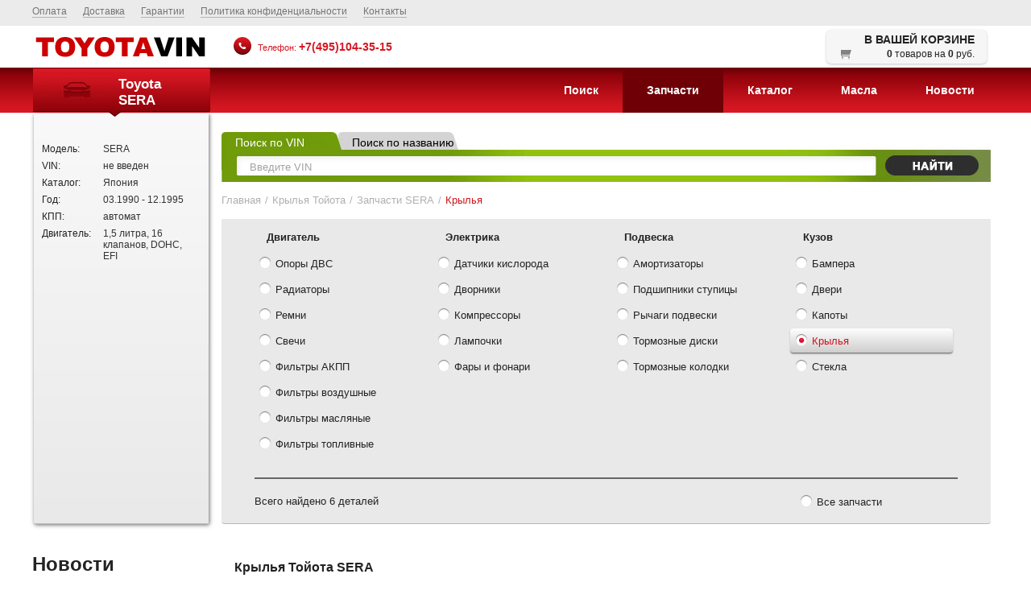

--- FILE ---
content_type: text/html; charset=utf-8
request_url: https://toyota-vin.ru/krylo-toyota-sera
body_size: 9867
content:
<!DOCTYPE html>
<html xmlns="http://www.w3.org/1999/xhtml">

<head>

<meta http-equiv="Content-Type" content="text/html;charset=utf-8;" />

<title>Оригинальные крылья Тойота SERA</title>
<meta name="Description" content="Оригинальные крылья Тойота SERA со склада в Сокольниках." />
<meta name="yandex-verification" content="c05400986e53e40f" /><meta name="yandex-verification" content="6b866afbb3dd39a5" /><meta name="viewport" content="width=device-width, initial-scale=1.0"><script type="text/javascript">function error(desc, page, line) { alert('Error description:\t' + desc + '\nPage address:\t' + page + '\nLine number:\t' + line); return true }window.onerror=error;</script><link rel="stylesheet" href="/include/main.css" type="text/css" />
<link rel="icon" href="/favicon.ico" type="image/x-icon" />
<link rel="shortcut icon" href="/favicon.ico" type="image/x-icon">
<script type="text/javascript" src="/include/scripts/jQuery180.js"></script>
<script type="text/javascript" src="/include/scripts/jquery.selectbox.min.js"></script>
<script type="text/javascript">(function($){$(function(){$('select').selectbox();})})(jQuery)</script></head>
<body>
<!-- <div style="position: relative; z-index: 2000000; padding: 10px; text-align: center; font-weight: bold; background: #AA0000; color: #FFFFFF;">Внимание! В связи с указом президента работа офисов прекращена с 28.03 по 05.04. Выдача ранее оформленных заказов возможна бесконтактной доставкой.</div> -->
<!-- Yandex.Metrika counter -->
<script type="text/javascript">
(function (d, w, c) {
(w[c] = w[c] || []).push(function() {
try {
w.yaCounter28327946 = new Ya.Metrika({id:28327946,
clickmap:true,
trackLinks:true,
accurateTrackBounce:true});
} catch(e) { }
});
var n = d.getElementsByTagName("script")[0],
s = d.createElement("script"),
f = function () { n.parentNode.insertBefore(s, n); };
s.type = "text/javascript";
s.async = true;
s.src = (d.location.protocol == "https:" ? "https:" : "http:") + "//mc.yandex.ru/metrika/watch.js";
if (w.opera == "[object Opera]") {
d.addEventListener("DOMContentLoaded", f, false);
} else { f(); }
})(document, window, "yandex_metrika_callbacks");
</script>
<noscript><div><img src="//mc.yandex.ru/watch/28327946" style="position:absolute; left:-9999px;" alt="" /></div></noscript>
<!-- /Yandex.Metrika counter -->


<!-- Rating@Mail.ru counter -->
<script type="text/javascript">
var _tmr = _tmr || [];
_tmr.push({id: "2543187", type: "pageView", start: (new Date()).getTime()});
(function (d, w) {
   var ts = d.createElement("script"); ts.type = "text/javascript"; ts.async = true;
   ts.src = (d.location.protocol == "https:" ? "https:" : "http:") + "//top-fwz1.mail.ru/js/code.js";
   var f = function () {var s = d.getElementsByTagName("script")[0]; s.parentNode.insertBefore(ts, s);};
   if (w.opera == "[object Opera]") { d.addEventListener("DOMContentLoaded", f, false); } else { f(); }
})(document, window);
</script><noscript><div style="position:absolute;left:-10000px;">
<img src="//top-fwz1.mail.ru/counter?id=2543187;js=na" style="border:0;" height="1" width="1" alt="Рейтинг@Mail.ru" />
</div></noscript>
<!-- //Rating@Mail.ru counter -->

    <header>
		<div class="top_menu">
			<nav class="top_nav">
				<ul>
					<li><a href="/oplata">Оплата</a></li>
					<li><a href="/dostavka">Доставка</a></li>
					<li><a href="/garantii">Гарантии</a></li>
                                        <li><a href="/conf">Политика конфиденциальности</a></li>
					<li><a href="/kontakt">Контакты</a></li>
				</ul>
			</nav>
		</div>
		<article class="warp cartinside">
			<div class="logo"><a href="/"><img src="/img/logo.png" alt="Toyota VIN Logo" title="Магазин оригинальных запчастей Тойота: Toyota VIN" /></a></div>
                        
			<ul class="top_address">
				
				<li class="red"><span class="icon3"></span>Телефон: <b>+7(495)104-35-15</b></li>
							</ul>


			<div class="cart" id="cart" onclick="window.location='/cart';">
<div class="cart_1">В ВАШЕЙ КОРЗИНЕ</div><div class="cart_2"><span class="i1"></span> <b>0</b> товаров на <b>0</b> руб.</div>			</div>
		</article>
		<article class="red_bar">
			<div class="warp">
				<div class="choice_auto"><div><img src="/img/parent_ridge/general.jpg" /></div><div><table><tr><td>Toyota<br />SERA</td></tr></table></div></div>				<nav class="red_menu">					<ul>							<li><a href="/search">Поиск</a></li>
<li><a class="checked" href="/zapchasti-toyota-sera">Запчасти</a></li>
<li><a href="/catalog-toyota-sera">Каталог</a></li>
<li><a href="/maslo-toyota">Масла</a></li>
<li><a href="/news">Новости</a></li>
					</ul>
				</nav>
				<div class="clear"></div>
			</div>
		</article>



		<div id="toggler">
			<div class="area_block">
				<div class="do_select">
					<p>Ваш автомобиль <strong>Toyota</strong></p>
					<form method="post" action="/index.php?act=search">
					<input type="text" name="cont" value="Введите VIN" onblur="if(this.value==''){this.value='Введите VIN';}" onfocus="if(this.value=='Введите VIN'){this.value='';}">
					<div class="select_outer">
						<select class="select" name="select">
							<option>Выберите модель</option>
<option value="4-RUNNER TRUCK">4-RUNNER TRUCK</option><option value="4-RUNNER TRUCK (JPP)">4-RUNNER TRUCK (JPP)</option><option value="4-RUNNER TRUCK (NAP)">4-RUNNER TRUCK (NAP)</option><option value="4RUNNER">4RUNNER</option><option value="86">86</option><option value="86 GRMN">86 GRMN</option><option value="AGYA/WIGO">AGYA/WIGO</option><option value="ALLION">ALLION</option><option value="ALPHARD">ALPHARD</option><option value="ALPHARD G/V">ALPHARD G/V</option><option value="ALPHARD HV">ALPHARD HV</option><option value="ALPHARD/VELLFIRE/HV">ALPHARD/VELLFIRE/HV</option><option value="ALTEZZA/ALTEZZA GITA">ALTEZZA/ALTEZZA GITA</option><option value="AQUA">AQUA</option><option value="ARISTO">ARISTO</option><option value="AVALON">AVALON</option><option value="AVALON       (CHINA)">AVALON       (CHINA)</option><option value="AVANZA">AVANZA</option><option value="AYGO">AYGO</option><option value="BB">BB</option><option value="BB/OPEN DECK">BB/OPEN DECK</option><option value="BELTA">BELTA</option><option value="BLADE">BLADE</option><option value="BLIZZARD">BLIZZARD</option><option value="BREVIS">BREVIS</option><option value="C+POD">C+POD</option><option value="C+WALK T">C+WALK T</option><option value="C-HR">C-HR</option><option value="C-HR           (JPP)">C-HR           (JPP)</option><option value="C-HR           (TUP)">C-HR           (TUP)</option><option value="C-HR (THP)">C-HR (THP)</option><option value="C-HR(CHINA)">C-HR(CHINA)</option><option value="CALDINA">CALDINA</option><option value="CALYA">CALYA</option><option value="CAMI">CAMI</option><option value="CARINA">CARINA</option><option value="CARINA 2">CARINA 2</option><option value="CARINA E       (UKP)">CARINA E       (UKP)</option><option value="CARINA E SED/LB(JPP)">CARINA E SED/LB(JPP)</option><option value="CARINA E WG    (JPP)">CARINA E WG    (JPP)</option><option value="CARINA ED">CARINA ED</option><option value="CARINA FF">CARINA FF</option><option value="CARINA FR">CARINA FR</option><option value="CELICA">CELICA</option><option value="CELSIOR">CELSIOR</option><option value="CENTURY">CENTURY</option><option value="CHASER">CHASER</option><option value="COASTER">COASTER</option><option value="COASTER      (CHINA)">COASTER      (CHINA)</option><option value="COASTER FUELCELL">COASTER FUELCELL</option><option value="COMFORT">COMFORT</option><option value="COPEN">COPEN</option><option value="CORONA">CORONA</option><option value="CORONA      (SED/LB)">CORONA      (SED/LB)</option><option value="CORONA EXIV">CORONA EXIV</option><option value="CORONA FF COUPE">CORONA FF COUPE</option><option value="CORONA FR">CORONA FR</option><option value="CORONA SED     (UKP)">CORONA SED     (UKP)</option><option value="CORONA WG">CORONA WG</option><option value="CORONA/CARINA 2">CORONA/CARINA 2</option><option value="CORSA/TERCEL">CORSA/TERCEL</option><option value="CRESSIDA">CRESSIDA</option><option value="CRESSIDA WAGON">CRESSIDA WAGON</option><option value="CRESTA">CRESTA</option><option value="CROWN">CROWN</option><option value="CROWN        (CHINA)">CROWN        (CHINA)</option><option value="CROWN COMFORT">CROWN COMFORT</option><option value="CROWN COMFORT/SED">CROWN COMFORT/SED</option><option value="CROWN KLUGER">CROWN KLUGER</option><option value="CROWN/CROWN MAJESTA">CROWN/CROWN MAJESTA</option><option value="CROWN/HYBRID">CROWN/HYBRID</option><option value="CROWN/MAJESTA">CROWN/MAJESTA</option><option value="CURREN">CURREN</option><option value="CYNOS">CYNOS</option><option value="DELIBOY">DELIBOY</option><option value="DUET">DUET</option><option value="DYNA">DYNA</option><option value="DYNA 100">DYNA 100</option><option value="DYNA 150">DYNA 150</option><option value="DYNA 150/TOYOACE G15">DYNA 150/TOYOACE G15</option><option value="DYNA 200">DYNA 200</option><option value="DYNA 200/TOYOACE G25">DYNA 200/TOYOACE G25</option><option value="DYNA HV">DYNA HV</option><option value="DYNA/TOYOACE">DYNA/TOYOACE</option><option value="DYNA/TOYOACE HV">DYNA/TOYOACE HV</option><option value="DYNA/TOYOACE QUICK">DYNA/TOYOACE QUICK</option><option value="DYNA100">DYNA100</option><option value="DYNA150">DYNA150</option><option value="DYNA200">DYNA200</option><option value="E'Z">E'Z</option><option value="ECHO">ECHO</option><option value="EQ EV">EQ EV</option><option value="ESTIMA">ESTIMA</option><option value="ESTIMA EMINA/LUCIDA">ESTIMA EMINA/LUCIDA</option><option value="ESTIMA HYBRID">ESTIMA HYBRID</option><option value="ESTIMA T/L">ESTIMA T/L</option><option value="ETIOS">ETIOS</option><option value="ETIOS/LIVA/CROSS">ETIOS/LIVA/CROSS</option><option value="FORTUNER">FORTUNER</option><option value="FORTUNER (SUV)">FORTUNER (SUV)</option><option value="FUN CARGO">FUN CARGO</option><option value="GAIA">GAIA</option><option value="GLANZA">GLANZA</option><option value="GR 86">GR 86</option><option value="GRANACE">GRANACE</option><option value="GRANVIA/GRAND HIACE">GRANVIA/GRAND HIACE</option><option value="GRNVA/HIACE/MJSTY">GRNVA/HIACE/MJSTY</option><option value="GT86/86">GT86/86</option><option value="HARRIER">HARRIER</option><option value="HARRIER HEV (CHINA)">HARRIER HEV (CHINA)</option><option value="HARRIER HV">HARRIER HV</option><option value="HARRIER/HYBRID">HARRIER/HYBRID</option><option value="HARRIER/HYBRID(JPP)">HARRIER/HYBRID(JPP)</option><option value="HEAVY DUTY TRUCK">HEAVY DUTY TRUCK</option><option value="HIACE">HIACE</option><option value="HIACE QUICK DELIVERY">HIACE QUICK DELIVERY</option><option value="HIACE TRUCK">HIACE TRUCK</option><option value="HIACE VAN,COMMUTER">HIACE VAN,COMMUTER</option><option value="HIACE VAN,WAGON">HIACE VAN,WAGON</option><option value="HIACE/HIACE S.B.V">HIACE/HIACE S.B.V</option><option value="HIACE/REGIUSACE">HIACE/REGIUSACE</option><option value="INNOVA">INNOVA</option><option value="INNOVA/KIJANG INNOVA">INNOVA/KIJANG INNOVA</option><option value="IPSUM">IPSUM</option><option value="IQ">IQ</option><option value="IQ EV">IQ EV</option><option value="ISIS">ISIS</option><option value="IST">IST</option><option value="IZOA">IZOA</option><option value="JPN TAXI">JPN TAXI</option><option value="KLUGER">KLUGER</option><option value="KLUGER HV">KLUGER HV</option><option value="KLUGER L/V">KLUGER L/V</option><option value="LEVIN">LEVIN</option><option value="LEVIN/HYBRID">LEVIN/HYBRID</option><option value="LEVIN/TRUENO">LEVIN/TRUENO</option><option value="LIMO/VIOS">LIMO/VIOS</option><option value="LITE/TOWNACE">LITE/TOWNACE</option><option value="LITE/TOWNACE NOAH,V">LITE/TOWNACE NOAH,V</option><option value="LITE/TOWNACE TRUCK">LITE/TOWNACE TRUCK</option><option value="LITE/TOWNACE V,WG">LITE/TOWNACE V,WG</option><option value="LITEACE">LITEACE</option><option value="LITEACE VAN WAGON">LITEACE VAN WAGON</option><option value="LITEACE VAN,WAGON">LITEACE VAN,WAGON</option><option value="LVN/CRE/TRN/MRN">LVN/CRE/TRN/MRN</option><option value="MAJESTA">MAJESTA</option><option value="MARK 2">MARK 2</option><option value="MARK 2 V,WG">MARK 2 V,WG</option><option value="MARK 2 WG">MARK 2 WG</option><option value="MARK 2/MARK 2 BLIT">MARK 2/MARK 2 BLIT</option><option value="MARK X">MARK X</option><option value="MARK X ZIO">MARK X ZIO</option><option value="MATRIX">MATRIX</option><option value="MIRAI">MIRAI</option><option value="MODEL-F">MODEL-F</option><option value="MR-S">MR-S</option><option value="MR2">MR2</option><option value="NADIA">NADIA</option><option value="NEW MODEL">NEW MODEL</option><option value="NEW MODLE">NEW MODLE</option><option value="NOAH">NOAH</option><option value="NOAH/VOXY">NOAH/VOXY</option><option value="NOAH/VOXY/ESQUIRE">NOAH/VOXY/ESQUIRE</option><option value="OPA">OPA</option><option value="ORIGIN">ORIGIN</option><option value="PASEO">PASEO</option><option value="PASSO">PASSO</option><option value="PASSO SETTE">PASSO SETTE</option><option value="PICKUP">PICKUP</option><option value="PICNIC">PICNIC</option><option value="PIXIS EPOCH">PIXIS EPOCH</option><option value="PIXIS JOY">PIXIS JOY</option><option value="PIXIS MEGA">PIXIS MEGA</option><option value="PIXIS SPACE">PIXIS SPACE</option><option value="PIXIS TRUCK">PIXIS TRUCK</option><option value="PIXIS VAN">PIXIS VAN</option><option value="PLATZ">PLATZ</option><option value="PORTE">PORTE</option><option value="PORTE/SPADE">PORTE/SPADE</option><option value="PREMIO/ALLION">PREMIO/ALLION</option><option value="PREVIA">PREVIA</option><option value="PREVIA/TARAGO">PREVIA/TARAGO</option><option value="PROBOX/SUCCEED">PROBOX/SUCCEED</option><option value="PROGRES">PROGRES</option><option value="PRONARD">PRONARD</option><option value="PUBLICA">PUBLICA</option><option value="QUALIS">QUALIS</option><option value="QUICK DELI/URBAN SUP">QUICK DELI/URBAN SUP</option><option value="QUICK DELIVERY">QUICK DELIVERY</option><option value="QUICK DELIVERY 200">QUICK DELIVERY 200</option><option value="RACTIS">RACTIS</option><option value="RAIZE">RAIZE</option><option value="RAUM">RAUM</option><option value="REGIUS/TOURING HIACE">REGIUS/TOURING HIACE</option><option value="REIZ">REIZ</option><option value="RUKUS">RUKUS</option><option value="RUSH">RUSH</option><option value="SAI">SAI</option><option value="SCEPTER        (SED)">SCEPTER        (SED)</option><option value="SCEPTER      (WG,CP)">SCEPTER      (WG,CP)</option><option value="SCION FR-S/86">SCION FR-S/86</option><option value="SCION IA/YARIS R/IA">SCION IA/YARIS R/IA</option><option value="SCION IM/IM">SCION IM/IM</option><option value="SCION IQ">SCION IQ</option><option value="SCION IQ EV">SCION IQ EV</option><option value="SCION TC">SCION TC</option><option value="SCION XA">SCION XA</option><option value="SCION XB">SCION XB</option><option value="SCION XD">SCION XD</option><option value="SEQUOIA">SEQUOIA</option><option value="SERA">SERA</option><option value="SIENNA">SIENNA</option><option value="SIENNA HYBRID">SIENNA HYBRID</option><option value="SIENTA">SIENTA</option><option value="SIENTA (ASIA)">SIENTA (ASIA)</option><option value="SIENTA (JPP)">SIENTA (JPP)</option><option value="SIENTA (TAIWAN)">SIENTA (TAIWAN)</option><option value="SOARER">SOARER</option><option value="SOLARA">SOLARA</option><option value="SOLUNA">SOLUNA</option><option value="SPACIO">SPACIO</option><option value="SPADE">SPADE</option><option value="SPARKY">SPARKY</option><option value="SPRINTER">SPRINTER</option><option value="SPRINTER CARIB">SPRINTER CARIB</option><option value="SPRINTER TRUENO">SPRINTER TRUENO</option><option value="STARLET">STARLET</option><option value="STOUT">STOUT</option><option value="SUPRA">SUPRA</option><option value="T.U.V">T.U.V</option><option value="T100">T100</option><option value="TACOMA">TACOMA</option><option value="TANK/ROOMY">TANK/ROOMY</option><option value="TERCEL">TERCEL</option><option value="TOWN/MASTERACE V,WG">TOWN/MASTERACE V,WG</option><option value="TOWNACE/LITEACE">TOWNACE/LITEACE</option><option value="TOYOACE">TOYOACE</option><option value="TOYOACE/DYNA">TOYOACE/DYNA</option><option value="TOYOTA BELTA">TOYOTA BELTA</option><option value="TOYOTA RUMION">TOYOTA RUMION</option><option value="TOYOTA XA">TOYOTA XA</option><option value="TOYOTA1000">TOYOTA1000</option><option value="TUNDRA">TUNDRA</option><option value="VAN">VAN</option><option value="VEROSSA">VEROSSA</option><option value="VIOS">VIOS</option><option value="VIOS         (CHINA)">VIOS         (CHINA)</option><option value="VIOS/SOLUNA VIOS">VIOS/SOLUNA VIOS</option><option value="VIOS/VIOS FS (CHINA)">VIOS/VIOS FS (CHINA)</option><option value="VIOS/YARIS">VIOS/YARIS</option><option value="VISTA/VISTA ARDEO">VISTA/VISTA ARDEO</option><option value="VITZ">VITZ</option><option value="VITZ GRMN">VITZ GRMN</option><option value="VOLTZ">VOLTZ</option><option value="WILDLANDER">WILDLANDER</option><option value="WILL CYPHA">WILL CYPHA</option><option value="WILL VI">WILL VI</option><option value="WILL VS">WILL VS</option><option value="WINDOM">WINDOM</option><option value="WISH">WISH</option><option value="YARIS">YARIS</option><option value="YARIS          (FRP)">YARIS          (FRP)</option><option value="YARIS          (JPP)">YARIS          (JPP)</option><option value="YARIS         (ASIA)">YARIS         (ASIA)</option><option value="YARIS        (CHINA)">YARIS        (CHINA)</option><option value="YARIS CROSS">YARIS CROSS</option><option value="YARIS GR">YARIS GR</option><option value="YARIS GRMN">YARIS GRMN</option><option value="YARIS(FRP)">YARIS(FRP)</option><option value="YARIS/ECHO        4D">YARIS/ECHO        4D</option><option value="YARIS/ECHO   (3D,5D)">YARIS/ECHO   (3D,5D)</option><option value="YARIS/HYBRID">YARIS/HYBRID</option><option value="YARIS/HYBRID   (FRP)">YARIS/HYBRID   (FRP)</option><option value="YARIS/HYBRID(FRP)">YARIS/HYBRID(FRP)</option><option value="YARIS/VIOS/LIMO">YARIS/VIOS/LIMO</option><option value="ZELAS">ZELAS</option>						</select>
					</div>
					</form>
				</div>
				<div class="cars_choice">

					<ul>
						<li><a href="/zapchasti-toyota-auris">Auris</a></li>
						<li><a href="/zapchasti-toyota-verso">Verso</a></li>
						<li><a href="/zapchasti-toyota-camry">Camry</a></li>
					</ul>
					<ul>
						<li><a href="/zapchasti-toyota-prius">Prius</a></li>
						<li><a href="/zapchasti-toyota-prado">LC Prado</a></li>
						<li><a href="/zapchasti-toyota-hilux">Hilux</a></li>
					</ul>
					<ul>
						<li><a href="/zapchasti-toyota-corolla">Corolla</a></li>
						<li><a href="/zapchasti-toyota-avensis">Avensis</a></li>
						<li><a href="/zapchasti-toyota-rav4">RAV4</a></li>
					</ul>
					<ul>
						<li><a href="/zapchasti-toyota-highlander">Highlander</a></li>
						<li><a href="/zapchasti-toyota-cruiser">Land Cruiser</a></li>
						<li><a href="/zapchasti-toyota-venza">Venza</a></li>
					</ul>

				</div>
			</div>
		</div>
	</header>

<section class="warp"><div class="left_block"><div id="sas" class="left_hidden_block gradient drop-shadow lifted">				<table>					<tr><td>Модель: </td><td class="0" id="modelnameleft">SERA</td></tr>					<tr><td>VIN: </td><td>не введен</td></tr>					<tr><td>Каталог: </td><td>Япония</td></tr>					<tr><td>Год: </td><td>03.1990 - 12.1995</td></tr>					<tr><td>КПП: </td><td>автомат</td></tr>					<tr><td>Двигатель: </td><td>1,5 литра, 16 клапанов, DOHC, EFI</td></tr>				</table>
			</div>			<section class="left_news">
				<h3>Новости</h3> 				<div class="center_news">
						<div class="center_news_img"><a href="/news-87"><img src="/img/news/87-title.jpg" alt="Новости Toyota" title="Высший балл  Euro NCAP для нового Toyota Prius" /></a></div>
						<div class="center_news_name no_bg_fon"><a href="/news-87">ВЫСШИЙ БАЛЛ  EURO NCAP ДЛЯ НОВОГО TOYOTA PRIUS<span class="date">06/02/2017</span></a></div>
					</div>
				<div class="center_news">
						<div class="center_news_img"><a href="/news-16"><img src="/img/news/16-title.jpg" alt="Новости Toyota" title="Российский старт продаж нового Prado" /></a></div>
						<div class="center_news_name no_bg_fon"><a href="/news-16">РОССИЙСКИЙ СТАРТ ПРОДАЖ НОВОГО PRADO<span class="date">11/09/2015</span></a></div>
					</div>
				<div class="center_news">
						<div class="center_news_img"><a href="/news-182"><img src="/img/news/182-title.jpg" alt="Новости Toyota" title="Land Cruiser 200 получил спецверсию Executive Lounge" /></a></div>
						<div class="center_news_name no_bg_fon"><a href="/news-182">LAND CRUISER 200 ПОЛУЧИЛ СПЕЦВЕРСИЮ EXECUTIVE LOUNGE<span class="date">06/11/2018</span></a></div>
					</div>
			</section>

</div><div class="right_block">
				<div class="searh">
					<form id="searh_form" method="post" action="/search">
						<p id="s_name"><input class="no_disp" type="radio" name="card" value="searh_name"><label id="s_name_label_1" class="label_checked label_selected" for="s_name">Поиск по VIN</label></p>
						<p id="s_vin"><input class="no_disp" type="radio" name="card" value="searh_vin"><label id="s_name_label_2" class="label_checked" for="s_vin">Поиск по названию</label></p>
						<input type="text" class="cont" name="cont" value="Введите VIN" onblur="if(this.value==''){this.value='Введите VIN';}" onfocus="if(this.value=='Введите VIN'){this.value='';}">
						<button type="submit" class="submit"></button>
					</form>
				</div>

                    <div class="bread_crumbs">						<ul class="crumbs">							<li><a href="/">Главная</a></li>							<li><a href="/krylo-toyota">Крылья Тойота</a></li>							<li><a href="/zapchasti-toyota-sera">Запчасти SERA</a></li>							<li class="last">Крылья</li></ul>
</div>

				<div class="inform_panel">
<div class="inform_panel_list padded">
<ul>
<li class="subparent">Двигатель</li><li class="tooltip"><a href="/opora-dvs-toyota-sera"><span class="icon"></span>Опоры ДВС</a><p class="tooltiptext">Найдено&nbsp;4&nbsp;деталей&nbsp;&nbsp;&nbsp;&nbsp;<a href="/opora-dvs-toyota-sera">Показать</a></p></li>
<li class="tooltip"><a href="/radiatory-toyota-sera"><span class="icon"></span>Радиаторы</a><p class="tooltiptext">Найдено&nbsp;4&nbsp;деталей&nbsp;&nbsp;&nbsp;&nbsp;<a href="/radiatory-toyota-sera">Показать</a></p></li>
<li class="tooltip"><a href="/remen-toyota-sera"><span class="icon"></span>Ремни</a><p class="tooltiptext">Найдено&nbsp;4&nbsp;деталей&nbsp;&nbsp;&nbsp;&nbsp;<a href="/remen-toyota-sera">Показать</a></p></li>
<li class="tooltip"><a href="/svechi-toyota-sera"><span class="icon"></span>Свечи</a><p class="tooltiptext">Найдено&nbsp;1&nbsp;деталей&nbsp;&nbsp;&nbsp;&nbsp;<a href="/svechi-toyota-sera">Показать</a></p></li>
<li class="tooltip"><a href="/filtry-akpp-toyota-sera"><span class="icon"></span>Фильтры АКПП</a><p class="tooltiptext">Найдено&nbsp;1&nbsp;деталей&nbsp;&nbsp;&nbsp;&nbsp;<a href="/filtry-akpp-toyota-sera">Показать</a></p></li>
<li class="tooltip"><a href="/vozdushnye-filtry-toyota-sera"><span class="icon"></span>Фильтры воздушные</a><p class="tooltiptext">Найдено&nbsp;1&nbsp;деталей&nbsp;&nbsp;&nbsp;&nbsp;<a href="/vozdushnye-filtry-toyota-sera">Показать</a></p></li>
<li class="tooltip"><a href="/maslianye-filtry-toyota-sera"><span class="icon"></span>Фильтры масляные</a><p class="tooltiptext">Найдено&nbsp;1&nbsp;деталей&nbsp;&nbsp;&nbsp;&nbsp;<a href="/maslianye-filtry-toyota-sera">Показать</a></p></li>
<li class="tooltip"><a href="/toplivnye-filtry-toyota-sera"><span class="icon"></span>Фильтры топливные</a><p class="tooltiptext">Найдено&nbsp;1&nbsp;деталей&nbsp;&nbsp;&nbsp;&nbsp;<a href="/toplivnye-filtry-toyota-sera">Показать</a></p></li>
</ul>
<ul>
<li class="subparent">Электрика</li><li class="tooltip"><a href="/lambda-zond-toyota-sera"><span class="icon"></span>Датчики кислорода</a><p class="tooltiptext">Найдено&nbsp;1&nbsp;деталей&nbsp;&nbsp;&nbsp;&nbsp;<a href="/lambda-zond-toyota-sera">Показать</a></p></li>
<li class="tooltip"><a href="/dvorniki-toyota-sera"><span class="icon"></span>Дворники</a><p class="tooltiptext">Найдено&nbsp;6&nbsp;деталей&nbsp;&nbsp;&nbsp;&nbsp;<a href="/dvorniki-toyota-sera">Показать</a></p></li>
<li class="tooltip"><a href="/kompressor-toyota-sera"><span class="icon"></span>Компрессоры</a><p class="tooltiptext">Найдено&nbsp;5&nbsp;деталей&nbsp;&nbsp;&nbsp;&nbsp;<a href="/kompressor-toyota-sera">Показать</a></p></li>
<li class="tooltip"><a href="/lampochka-toyota-sera"><span class="icon"></span>Лампочки</a><p class="tooltiptext">Найдено&nbsp;5&nbsp;деталей&nbsp;&nbsp;&nbsp;&nbsp;<a href="/lampochka-toyota-sera">Показать</a></p></li>
<li class="tooltip"><a href="/fary-i-fonari-toyota-sera"><span class="icon"></span>Фары и фонари</a><p class="tooltiptext">Найдено&nbsp;4&nbsp;деталей&nbsp;&nbsp;&nbsp;&nbsp;<a href="/fary-i-fonari-toyota-sera">Показать</a></p></li>
</ul>
<ul>
<li class="subparent">Подвеска</li><li class="tooltip"><a href="/amortizatory-toyota-sera"><span class="icon"></span>Амортизаторы</a><p class="tooltiptext">Найдено&nbsp;5&nbsp;деталей&nbsp;&nbsp;&nbsp;&nbsp;<a href="/amortizatory-toyota-sera">Показать</a></p></li>
<li class="tooltip"><a href="/podshipniki-stupicy-toyota-sera"><span class="icon"></span>Подшипники ступицы</a><p class="tooltiptext">Найдено&nbsp;2&nbsp;деталей&nbsp;&nbsp;&nbsp;&nbsp;<a href="/podshipniki-stupicy-toyota-sera">Показать</a></p></li>
<li class="tooltip"><a href="/rychagi-podveski-toyota-sera"><span class="icon"></span>Рычаги подвески</a><p class="tooltiptext">Найдено&nbsp;14&nbsp;деталей&nbsp;&nbsp;&nbsp;&nbsp;<a href="/rychagi-podveski-toyota-sera">Показать</a></p></li>
<li class="tooltip"><a href="/tormoznye-diski-toyota-sera"><span class="icon"></span>Тормозные диски</a><p class="tooltiptext">Найдено&nbsp;2&nbsp;деталей&nbsp;&nbsp;&nbsp;&nbsp;<a href="/tormoznye-diski-toyota-sera">Показать</a></p></li>
<li class="tooltip"><a href="/tormoznye-kolodki-toyota-sera"><span class="icon"></span>Тормозные колодки</a><p class="tooltiptext">Найдено&nbsp;2&nbsp;деталей&nbsp;&nbsp;&nbsp;&nbsp;<a href="/tormoznye-kolodki-toyota-sera">Показать</a></p></li>
</ul>
<ul>
<li class="subparent">Кузов</li><li class="tooltip"><a href="/bampera-toyota-sera"><span class="icon"></span>Бампера</a><p class="tooltiptext">Найдено&nbsp;24&nbsp;деталей&nbsp;&nbsp;&nbsp;&nbsp;<a href="/bampera-toyota-sera">Показать</a></p></li>
<li class="tooltip"><a href="/dveri-toyota-sera"><span class="icon"></span>Двери</a><p class="tooltiptext">Найдено&nbsp;4&nbsp;деталей&nbsp;&nbsp;&nbsp;&nbsp;<a href="/dveri-toyota-sera">Показать</a></p></li>
<li class="tooltip"><a href="/kapot-toyota-sera"><span class="icon"></span>Капоты</a><p class="tooltiptext">Найдено&nbsp;1&nbsp;деталей&nbsp;&nbsp;&nbsp;&nbsp;<a href="/kapot-toyota-sera">Показать</a></p></li>
<li class="tooltip"><a class="select" href="/krylo-toyota-sera"><span class="icon"></span>Крылья</a><p class="tooltiptext">Найдено&nbsp;6&nbsp;деталей&nbsp;&nbsp;&nbsp;&nbsp;<a href="/krylo-toyota-sera">Показать</a></p></li>
<li class="tooltip"><a href="/steklo-toyota-sera"><span class="icon"></span>Стекла</a><p class="tooltiptext">Найдено&nbsp;9&nbsp;деталей&nbsp;&nbsp;&nbsp;&nbsp;<a href="/steklo-toyota-sera">Показать</a></p></li>
</ul>
<div class="clear"></div>
					</div>
<div class="inform_panel_list"><div class="info">Всего найдено 6 деталей<li class="allink"><a href="/zapchasti-toyota-sera"><span class="icon"></span>Все запчасти</a></li></div></div>				</div>
<section class="content_block">
<h1 class="no_border">Крылья Тойота SERA</h1><div id="model_main_selector"><table class="zap">
<tbody>
<tr class="t_head gradient">
<th class="name" colspan="2">Информация о запчасти</th>
<th class="price">Цена</th>
</tr><tr class="comp" id="5380118010-details">
<td class="art"><img src="/img/codes/5380118010.png" alt="5380118010: FENDER SUB-ASSY, FRONT RH Тойота" title="FENDER SUB-ASSY, FRONT RH Тойота (53801-18010)" title="Крылья Тойота SERA" /></td><td class="name">
<p class="name_link"><a href="/part-5380118010">Fender SUB-ASSY, FRONT RH Тойота SERA (53801-18010)</a></p>
<p class="name_cont">Код детали: 53801-18010</p>
<p class="name_cont">Оригинальные правые крылья (5380118010) для Toyota SERA</p>
								</td>
								<td class="price absent"><div>нет в наличии<div class="lnk"></div></div></td>
							</tr>							<tr class="gate">
								<td colspan="2" class="hide">
									<div class="hidden" id="details-5380118010">
<form class="missing_part_form" onsubmit="return false;">
<table class="hidden_block missing">
<tr><td colspan="4" align="center"><b>Запрос на отсутствующую деталь #<span class="code">5380118010</span></b></td></tr><tr><td class="r">Ваше имя: </td><td><input class="m_name" name="name_5380118010" value="" /></td><td class="r">VIN: </td><td><input class="m_vin" name="vin_5380118010" value="" /></td></tr><tr><td class="r">Ваш e-mail: </td><td><input class="m_mail" name="mail_5380118010" value="" /></td><td class="r">Ваш телефон: </td><td><input class="m_phone" name="phone_5380118010" value="" /></td></tr><tr><td colspan="4" align="center"><input class="m_submit" type="submit" name="submit" value="Отправить запрос на отсутствующую деталь"></td></tr></table></form>
									</div>
								</td>
							</tr>
<tr class="comp" id="5380118020-details">
<td class="art"><img src="/img/codes/5380118020.png" alt="5380118020: FENDER SUB-ASSY, FRONT RH Тойота" title="FENDER SUB-ASSY, FRONT RH Тойота (53801-18020)" title="Крылья Тойота SERA" /></td><td class="name">
<p class="name_link"><a href="/part-5380118020">Fender SUB-ASSY, FRONT RH Тойота SERA (53801-18020)</a></p>
<p class="name_cont">Код детали: 53801-18020</p>
<p class="name_cont">Оригинальные правые крылья (5380118020) для Toyota SERA</p>
								</td>
								<td class="price absent"><div>нет в наличии<div class="lnk"></div></div></td>
							</tr>							<tr class="gate">
								<td colspan="2" class="hide">
									<div class="hidden" id="details-5380118020">
<form class="missing_part_form" onsubmit="return false;">
<table class="hidden_block missing">
<tr><td colspan="4" align="center"><b>Запрос на отсутствующую деталь #<span class="code">5380118020</span></b></td></tr><tr><td class="r">Ваше имя: </td><td><input class="m_name" name="name_5380118020" value="" /></td><td class="r">VIN: </td><td><input class="m_vin" name="vin_5380118020" value="" /></td></tr><tr><td class="r">Ваш e-mail: </td><td><input class="m_mail" name="mail_5380118020" value="" /></td><td class="r">Ваш телефон: </td><td><input class="m_phone" name="phone_5380118020" value="" /></td></tr><tr><td colspan="4" align="center"><input class="m_submit" type="submit" name="submit" value="Отправить запрос на отсутствующую деталь"></td></tr></table></form>
									</div>
								</td>
							</tr>
<tr class="comp" id="5380218010-details">
<td class="art"><img src="/img/codes/5380218010.png" alt="5380218010: FENDER SUB-ASSY, FRONT LH Тойота" title="FENDER SUB-ASSY, FRONT LH Тойота (53802-18010)" title="Крылья Тойота SERA" /></td><td class="name">
<p class="name_link"><a href="/part-5380218010">Fender SUB-ASSY, FRONT LH Тойота SERA (53802-18010)</a></p>
<p class="name_cont">Код детали: 53802-18010</p>
<p class="name_cont">Оригинальные левые крылья (5380218010) для Toyota SERA</p>
								</td>
								<td class="price absent"><div>нет в наличии<div class="lnk"></div></div></td>
							</tr>							<tr class="gate">
								<td colspan="2" class="hide">
									<div class="hidden" id="details-5380218010">
<form class="missing_part_form" onsubmit="return false;">
<table class="hidden_block missing">
<tr><td colspan="4" align="center"><b>Запрос на отсутствующую деталь #<span class="code">5380218010</span></b></td></tr><tr><td class="r">Ваше имя: </td><td><input class="m_name" name="name_5380218010" value="" /></td><td class="r">VIN: </td><td><input class="m_vin" name="vin_5380218010" value="" /></td></tr><tr><td class="r">Ваш e-mail: </td><td><input class="m_mail" name="mail_5380218010" value="" /></td><td class="r">Ваш телефон: </td><td><input class="m_phone" name="phone_5380218010" value="" /></td></tr><tr><td colspan="4" align="center"><input class="m_submit" type="submit" name="submit" value="Отправить запрос на отсутствующую деталь"></td></tr></table></form>
									</div>
								</td>
							</tr>
<tr class="comp" id="5380218020-details">
<td class="art"><img src="/img/codes/5380218020.png" alt="5380218020: FENDER SUB-ASSY, FRONT LH Тойота" title="FENDER SUB-ASSY, FRONT LH Тойота (53802-18020)" title="Крылья Тойота SERA" /></td><td class="name">
<p class="name_link"><a href="/part-5380218020">Fender SUB-ASSY, FRONT LH Тойота SERA (53802-18020)</a></p>
<p class="name_cont">Код детали: 53802-18020</p>
<p class="name_cont">Оригинальные левые крылья (5380218020) для Toyota SERA</p>
								</td>
								<td class="price absent"><div>нет в наличии<div class="lnk"></div></div></td>
							</tr>							<tr class="gate">
								<td colspan="2" class="hide">
									<div class="hidden" id="details-5380218020">
<form class="missing_part_form" onsubmit="return false;">
<table class="hidden_block missing">
<tr><td colspan="4" align="center"><b>Запрос на отсутствующую деталь #<span class="code">5380218020</span></b></td></tr><tr><td class="r">Ваше имя: </td><td><input class="m_name" name="name_5380218020" value="" /></td><td class="r">VIN: </td><td><input class="m_vin" name="vin_5380218020" value="" /></td></tr><tr><td class="r">Ваш e-mail: </td><td><input class="m_mail" name="mail_5380218020" value="" /></td><td class="r">Ваш телефон: </td><td><input class="m_phone" name="phone_5380218020" value="" /></td></tr><tr><td colspan="4" align="center"><input class="m_submit" type="submit" name="submit" value="Отправить запрос на отсутствующую деталь"></td></tr></table></form>
									</div>
								</td>
							</tr>
<tr class="comp" id="5387518010-details">
<td class="art"><img src="/img/codes/5387518010.png" alt="5387518010: LINER, FRONT FENDER, RH Тойота" title="LINER, FRONT FENDER, RH Тойота (53875-18010)" title="Крылья Тойота SERA" /></td><td class="name">
<p class="name_link"><a href="/part-5387518010">Liner, FRONT FENDER, RH Тойота SERA (53875-18010)</a></p>
<p class="name_cont">Код детали: 53875-18010</p>
<p class="name_cont">Оригинальные правые подкрылки (5387518010) для Toyota SERA</p>
								</td>
								<td class="price absent"><div>нет в наличии<div class="lnk"></div></div></td>
							</tr>							<tr class="gate">
								<td colspan="2" class="hide">
									<div class="hidden" id="details-5387518010">
<form class="missing_part_form" onsubmit="return false;">
<table class="hidden_block missing">
<tr><td colspan="4" align="center"><b>Запрос на отсутствующую деталь #<span class="code">5387518010</span></b></td></tr><tr><td class="r">Ваше имя: </td><td><input class="m_name" name="name_5387518010" value="" /></td><td class="r">VIN: </td><td><input class="m_vin" name="vin_5387518010" value="" /></td></tr><tr><td class="r">Ваш e-mail: </td><td><input class="m_mail" name="mail_5387518010" value="" /></td><td class="r">Ваш телефон: </td><td><input class="m_phone" name="phone_5387518010" value="" /></td></tr><tr><td colspan="4" align="center"><input class="m_submit" type="submit" name="submit" value="Отправить запрос на отсутствующую деталь"></td></tr></table></form>
									</div>
								</td>
							</tr>
<tr class="comp" id="5387618010-details">
<td class="art"><img src="/img/codes/5387618010.png" alt="5387618010: LINER, FRONT FENDER, LH Тойота" title="LINER, FRONT FENDER, LH Тойота (53876-18010)" title="Крылья Тойота SERA" /></td><td class="name">
<p class="name_link"><a href="/part-5387618010">Liner, FRONT FENDER, LH Тойота SERA (53876-18010)</a></p>
<p class="name_cont">Код детали: 53876-18010</p>
<p class="name_cont">Оригинальные левые подкрылки (5387618010) для Toyota SERA</p>
								</td>
								<td class="price absent"><div>нет в наличии<div class="lnk"></div></div></td>
							</tr>							<tr class="gate">
								<td colspan="2" class="hide">
									<div class="hidden" id="details-5387618010">
<form class="missing_part_form" onsubmit="return false;">
<table class="hidden_block missing">
<tr><td colspan="4" align="center"><b>Запрос на отсутствующую деталь #<span class="code">5387618010</span></b></td></tr><tr><td class="r">Ваше имя: </td><td><input class="m_name" name="name_5387618010" value="" /></td><td class="r">VIN: </td><td><input class="m_vin" name="vin_5387618010" value="" /></td></tr><tr><td class="r">Ваш e-mail: </td><td><input class="m_mail" name="mail_5387618010" value="" /></td><td class="r">Ваш телефон: </td><td><input class="m_phone" name="phone_5387618010" value="" /></td></tr><tr><td colspan="4" align="center"><input class="m_submit" type="submit" name="submit" value="Отправить запрос на отсутствующую деталь"></td></tr></table></form>
									</div>
								</td>
							</tr>
  						</tbody>
					</table>
				</div>

			</section>

					<div class="inform clear">
						<p>Уважаемые клиенты! Для максимально корректного подбора запчастей по каталогу введите VIN вашего автомобиля или позвоните нашим менеджерам, чтобы получить квалифицированную консультацию</p>
						<span class="coll">Телефон: +7(495)104-35-15</span>
					</div>

</div></section><footer class="clear">
	<div class="footer_gradient clear">
		<div class="footer_info warp">
			<div class="foot">
				<ul>
					<li>Copyright 2012-2026, Toyota VIN</li>
					<li>Все права защищены<li>
				</ul>
				<ul>
					<li>Телефоны в Москве:</li>
					<li>+7(495)256-09-09<li>
				</ul>
				<ul>
					<li>Электронная почта:<li>
					<li class="hiddenmail"><li>
				</ul>
				<ul>
					<li><a href="/sitemap">Карта сайта</a><li>
				</ul>
			    <ul class="footer-text">
				<li>Для чего нужен наш интернет магазин? Чтобы Вы всегда могли купить в Москве или заказать с доставкой по России оригинальные запчасти недорого.  Цена на деталь может отличается тем в наличии она или ограничена сроком под заказ. Помимо описания и артикула  на запчасть  мы постарались дать его фото, габариты (размеры), аналоги и другие характеристики.</li>
			    </ul>
			    <noindex>
			    <ul class="icon"><li>Мы в соцсетях: </li></ul>
			    <ul class="icon"><li><a href="https://vk.com/toyotavin"><img src="/img/f-vk.png" /></a><li></ul>
			    <ul class="icon"><li><a href="https://www.facebook.com/ToyotaVin"><img src="/img/f-fb.png" /></a><li></ul>
			    <ul class="icon"><li><a href="https://twitter.com/toyota_vin"><img src="/img/f-tw.png" /></a><li></ul>
			    <ul class="icon clear"><li>Поделиться: </li></ul>
			    <div class="share42init clear" data-top1="150" data-top2="20" data-margin="0"></div>
			    <script type="text/javascript" src="https://www.toyota-vin.ru/share42/share42.js"></script>
			    </noindex>
			    
			    
<div class="right_c">
<!-- Rating@Mail.ru logo -->
<a href="http://top.mail.ru/jump?from=2543187">
<img src="//top-fwz1.mail.ru/counter?id=2543187;t=281;l=1" 
style="border:0;" height="31" width="38" alt="Рейтинг@Mail.ru" /></a>
<!-- //Rating@Mail.ru logo -->
</div>
				<div class="clear"></div>
			</div>
		</div>
	</div>

</footer>

<div id="cartwrapper"><div id="cartcontainer"></div></div><script type="text/javascript" src="/include/scripts/handler_universal.js"></script>


    <style>
        #chat-24-footer { display: none !important; }
    </style>
    <![if IE]>
    <script src='https://livechat.chat2desk.com/packs/ie11-supporting-2e8a7032d2ffc551aebd.js'></script>
    <![endif]>
    <script id='chat-24-widget-code' type="text/javascript">
      !function (e) {
        var t = {};
        function n(c) { if (t[c]) return t[c].exports; var o = t[c] = {i: c, l: !1, exports: {}}; return e[c].call(o.exports, o, o.exports, n), o.l = !0, o.exports }
        n.m = e, n.c = t, n.d = function (e, t, c) { n.o(e, t) || Object.defineProperty(e, t, {configurable: !1, enumerable: !0, get: c}) }, n.n = function (e) {
          var t = e && e.__esModule ? function () { return e.default } : function () { return e  };
          return n.d(t, "a", t), t
        }, n.o = function (e, t) { return Object.prototype.hasOwnProperty.call(e, t) }, n.p = "/packs/", n(n.s = 0)
      }([function (e, t) {
        window.chat24WidgetCanRun = 1, window.chat24WidgetCanRun && function () {
          window.chat24ID = "18c22aad1f43f413e355a25782e423a1", window.chat24io_lang = "ru";
          var e = "https://livechat.chat2desk.com", t = document.createElement("script");
          t.type = "text/javascript", t.async = !0, fetch(e + "/packs/manifest.json?nocache=" + (new Date()).getTime()).then(function (e) {
            return e.json()
          }).then(function (n) {
            t.src = e + n["widget.js"];
            var c = document.getElementsByTagName("script")[0];
            c ? c.parentNode.insertBefore(t, c) : document.documentElement.firstChild.appendChild(t);
            var o = document.createElement("link");
            o.href = e + n["widget.css"], o.rel = "stylesheet", o.id = "chat-24-io-stylesheet", o.type = "text/css", document.getElementById("chat-24-io-stylesheet") || document.getElementsByTagName("head")[0].appendChild(o)
          })
        }()
      }]);
    </script>
    
</body>
</html>